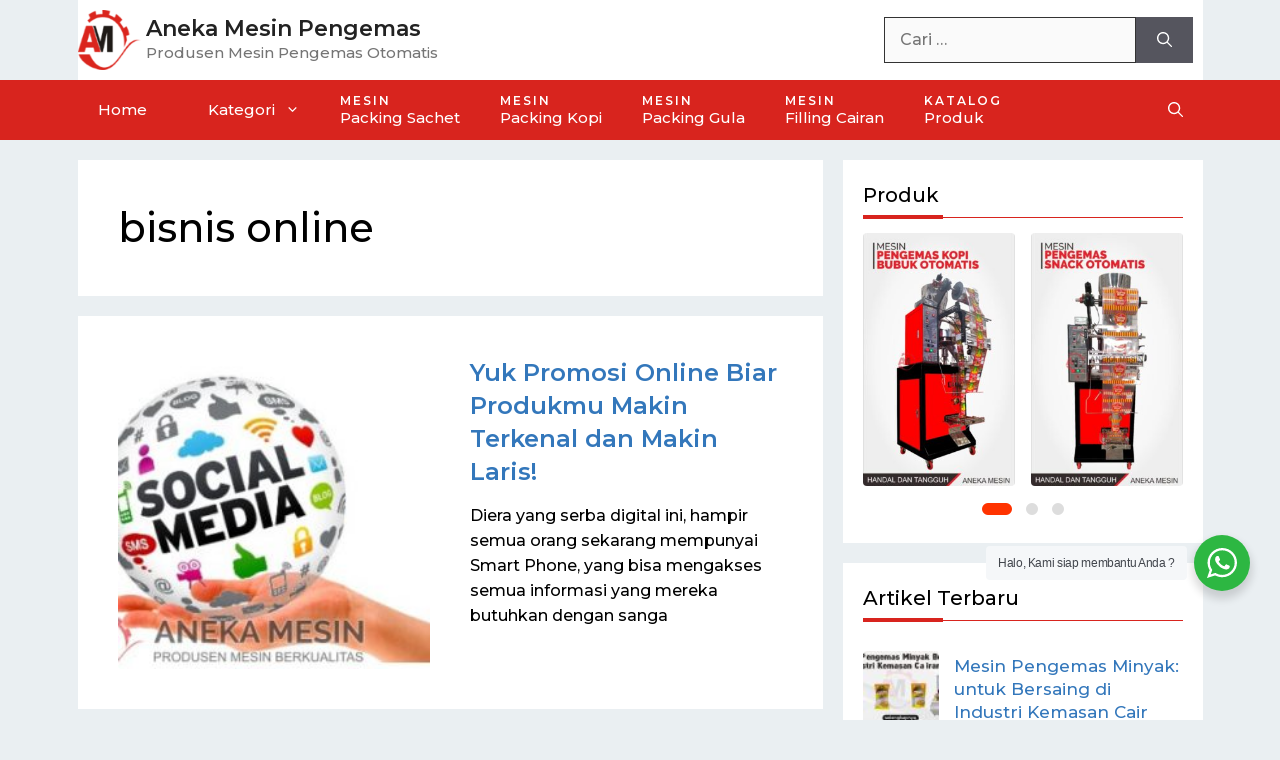

--- FILE ---
content_type: text/html; charset=UTF-8
request_url: https://anekamesinpengemas.com/tag/bisnis-online/
body_size: 16519
content:
<!DOCTYPE html>
<html lang="id">
<head>
	<meta charset="UTF-8">
	<meta name='robots' content='index, follow, max-image-preview:large, max-snippet:-1, max-video-preview:-1' />
	<style>img:is([sizes="auto" i], [sizes^="auto," i]) { contain-intrinsic-size: 3000px 1500px }</style>
	<meta name="viewport" content="width=device-width, initial-scale=1">
	<!-- This site is optimized with the Yoast SEO plugin v26.8 - https://yoast.com/product/yoast-seo-wordpress/ -->
	<title>bisnis online Archives - Aneka Mesin Pengemas</title>
	<link rel="canonical" href="https://anekamesinpengemas.com/tag/bisnis-online/" />
	<meta property="og:locale" content="id_ID" />
	<meta property="og:type" content="article" />
	<meta property="og:title" content="bisnis online Archives - Aneka Mesin Pengemas" />
	<meta property="og:url" content="https://anekamesinpengemas.com/tag/bisnis-online/" />
	<meta property="og:site_name" content="Aneka Mesin Pengemas" />
	<meta name="twitter:card" content="summary_large_image" />
	<script type="application/ld+json" class="yoast-schema-graph">{"@context":"https://schema.org","@graph":[{"@type":"CollectionPage","@id":"https://anekamesinpengemas.com/tag/bisnis-online/","url":"https://anekamesinpengemas.com/tag/bisnis-online/","name":"bisnis online Archives - Aneka Mesin Pengemas","isPartOf":{"@id":"https://anekamesinpengemas.com/#website"},"primaryImageOfPage":{"@id":"https://anekamesinpengemas.com/tag/bisnis-online/#primaryimage"},"image":{"@id":"https://anekamesinpengemas.com/tag/bisnis-online/#primaryimage"},"thumbnailUrl":"https://anekamesinpengemas.com/uploads/2018/01/media-sosial-yang-bakal-melesat-di-2014.jpg","breadcrumb":{"@id":"https://anekamesinpengemas.com/tag/bisnis-online/#breadcrumb"},"inLanguage":"id"},{"@type":"ImageObject","inLanguage":"id","@id":"https://anekamesinpengemas.com/tag/bisnis-online/#primaryimage","url":"https://anekamesinpengemas.com/uploads/2018/01/media-sosial-yang-bakal-melesat-di-2014.jpg","contentUrl":"https://anekamesinpengemas.com/uploads/2018/01/media-sosial-yang-bakal-melesat-di-2014.jpg","width":513,"height":291},{"@type":"BreadcrumbList","@id":"https://anekamesinpengemas.com/tag/bisnis-online/#breadcrumb","itemListElement":[{"@type":"ListItem","position":1,"name":"Home","item":"https://anekamesinpengemas.com/"},{"@type":"ListItem","position":2,"name":"bisnis online"}]},{"@type":"WebSite","@id":"https://anekamesinpengemas.com/#website","url":"https://anekamesinpengemas.com/","name":"Aneka Mesin Pengemas","description":"Produsen Mesin Pengemas Otomatis","publisher":{"@id":"https://anekamesinpengemas.com/#organization"},"potentialAction":[{"@type":"SearchAction","target":{"@type":"EntryPoint","urlTemplate":"https://anekamesinpengemas.com/?s={search_term_string}"},"query-input":{"@type":"PropertyValueSpecification","valueRequired":true,"valueName":"search_term_string"}}],"inLanguage":"id"},{"@type":"Organization","@id":"https://anekamesinpengemas.com/#organization","name":"Aneka Mesin","url":"https://anekamesinpengemas.com/","logo":{"@type":"ImageObject","inLanguage":"id","@id":"https://anekamesinpengemas.com/#/schema/logo/image/","url":"https://anekamesinpengemas.com/uploads/2019/10/logo-anekamesin.png","contentUrl":"https://anekamesinpengemas.com/uploads/2019/10/logo-anekamesin.png","width":233,"height":217,"caption":"Aneka Mesin"},"image":{"@id":"https://anekamesinpengemas.com/#/schema/logo/image/"}}]}</script>
	<!-- / Yoast SEO plugin. -->


<link href='https://fonts.gstatic.com' crossorigin rel='preconnect' />
<link href='https://fonts.googleapis.com' crossorigin rel='preconnect' />
<link rel="alternate" type="application/rss+xml" title="Aneka Mesin Pengemas &raquo; Feed" href="https://anekamesinpengemas.com/feed/" />
<link rel="alternate" type="application/rss+xml" title="Aneka Mesin Pengemas &raquo; Umpan Komentar" href="https://anekamesinpengemas.com/comments/feed/" />
<link rel="alternate" type="application/rss+xml" title="Aneka Mesin Pengemas &raquo; bisnis online Umpan Tag" href="https://anekamesinpengemas.com/tag/bisnis-online/feed/" />
<link rel='stylesheet' id='generate-fonts-css' href='//fonts.googleapis.com/css?family=Montserrat:500,600' media='all' />
<link rel='stylesheet' id='wp-block-library-css' href='https://anekamesinpengemas.com/wp-includes/css/dist/block-library/style.min.css?ver=6.7.4' media='all' />
<link rel='stylesheet' id='nta-css-popup-css' href='https://anekamesinpengemas.com/xsys/libs/whatsapp-for-wordpress/assets/dist/css/style.css?ver=6.7.4' media='all' />
<style id='classic-theme-styles-inline-css'>
/*! This file is auto-generated */
.wp-block-button__link{color:#fff;background-color:#32373c;border-radius:9999px;box-shadow:none;text-decoration:none;padding:calc(.667em + 2px) calc(1.333em + 2px);font-size:1.125em}.wp-block-file__button{background:#32373c;color:#fff;text-decoration:none}
</style>
<style id='global-styles-inline-css'>
:root{--wp--preset--aspect-ratio--square: 1;--wp--preset--aspect-ratio--4-3: 4/3;--wp--preset--aspect-ratio--3-4: 3/4;--wp--preset--aspect-ratio--3-2: 3/2;--wp--preset--aspect-ratio--2-3: 2/3;--wp--preset--aspect-ratio--16-9: 16/9;--wp--preset--aspect-ratio--9-16: 9/16;--wp--preset--color--black: #000000;--wp--preset--color--cyan-bluish-gray: #abb8c3;--wp--preset--color--white: #ffffff;--wp--preset--color--pale-pink: #f78da7;--wp--preset--color--vivid-red: #cf2e2e;--wp--preset--color--luminous-vivid-orange: #ff6900;--wp--preset--color--luminous-vivid-amber: #fcb900;--wp--preset--color--light-green-cyan: #7bdcb5;--wp--preset--color--vivid-green-cyan: #00d084;--wp--preset--color--pale-cyan-blue: #8ed1fc;--wp--preset--color--vivid-cyan-blue: #0693e3;--wp--preset--color--vivid-purple: #9b51e0;--wp--preset--color--contrast: var(--contrast);--wp--preset--color--contrast-2: var(--contrast-2);--wp--preset--color--contrast-3: var(--contrast-3);--wp--preset--color--base: var(--base);--wp--preset--color--base-2: var(--base-2);--wp--preset--color--base-3: var(--base-3);--wp--preset--color--accent: var(--accent);--wp--preset--gradient--vivid-cyan-blue-to-vivid-purple: linear-gradient(135deg,rgba(6,147,227,1) 0%,rgb(155,81,224) 100%);--wp--preset--gradient--light-green-cyan-to-vivid-green-cyan: linear-gradient(135deg,rgb(122,220,180) 0%,rgb(0,208,130) 100%);--wp--preset--gradient--luminous-vivid-amber-to-luminous-vivid-orange: linear-gradient(135deg,rgba(252,185,0,1) 0%,rgba(255,105,0,1) 100%);--wp--preset--gradient--luminous-vivid-orange-to-vivid-red: linear-gradient(135deg,rgba(255,105,0,1) 0%,rgb(207,46,46) 100%);--wp--preset--gradient--very-light-gray-to-cyan-bluish-gray: linear-gradient(135deg,rgb(238,238,238) 0%,rgb(169,184,195) 100%);--wp--preset--gradient--cool-to-warm-spectrum: linear-gradient(135deg,rgb(74,234,220) 0%,rgb(151,120,209) 20%,rgb(207,42,186) 40%,rgb(238,44,130) 60%,rgb(251,105,98) 80%,rgb(254,248,76) 100%);--wp--preset--gradient--blush-light-purple: linear-gradient(135deg,rgb(255,206,236) 0%,rgb(152,150,240) 100%);--wp--preset--gradient--blush-bordeaux: linear-gradient(135deg,rgb(254,205,165) 0%,rgb(254,45,45) 50%,rgb(107,0,62) 100%);--wp--preset--gradient--luminous-dusk: linear-gradient(135deg,rgb(255,203,112) 0%,rgb(199,81,192) 50%,rgb(65,88,208) 100%);--wp--preset--gradient--pale-ocean: linear-gradient(135deg,rgb(255,245,203) 0%,rgb(182,227,212) 50%,rgb(51,167,181) 100%);--wp--preset--gradient--electric-grass: linear-gradient(135deg,rgb(202,248,128) 0%,rgb(113,206,126) 100%);--wp--preset--gradient--midnight: linear-gradient(135deg,rgb(2,3,129) 0%,rgb(40,116,252) 100%);--wp--preset--font-size--small: 13px;--wp--preset--font-size--medium: 20px;--wp--preset--font-size--large: 36px;--wp--preset--font-size--x-large: 42px;--wp--preset--spacing--20: 0.44rem;--wp--preset--spacing--30: 0.67rem;--wp--preset--spacing--40: 1rem;--wp--preset--spacing--50: 1.5rem;--wp--preset--spacing--60: 2.25rem;--wp--preset--spacing--70: 3.38rem;--wp--preset--spacing--80: 5.06rem;--wp--preset--shadow--natural: 6px 6px 9px rgba(0, 0, 0, 0.2);--wp--preset--shadow--deep: 12px 12px 50px rgba(0, 0, 0, 0.4);--wp--preset--shadow--sharp: 6px 6px 0px rgba(0, 0, 0, 0.2);--wp--preset--shadow--outlined: 6px 6px 0px -3px rgba(255, 255, 255, 1), 6px 6px rgba(0, 0, 0, 1);--wp--preset--shadow--crisp: 6px 6px 0px rgba(0, 0, 0, 1);}:where(.is-layout-flex){gap: 0.5em;}:where(.is-layout-grid){gap: 0.5em;}body .is-layout-flex{display: flex;}.is-layout-flex{flex-wrap: wrap;align-items: center;}.is-layout-flex > :is(*, div){margin: 0;}body .is-layout-grid{display: grid;}.is-layout-grid > :is(*, div){margin: 0;}:where(.wp-block-columns.is-layout-flex){gap: 2em;}:where(.wp-block-columns.is-layout-grid){gap: 2em;}:where(.wp-block-post-template.is-layout-flex){gap: 1.25em;}:where(.wp-block-post-template.is-layout-grid){gap: 1.25em;}.has-black-color{color: var(--wp--preset--color--black) !important;}.has-cyan-bluish-gray-color{color: var(--wp--preset--color--cyan-bluish-gray) !important;}.has-white-color{color: var(--wp--preset--color--white) !important;}.has-pale-pink-color{color: var(--wp--preset--color--pale-pink) !important;}.has-vivid-red-color{color: var(--wp--preset--color--vivid-red) !important;}.has-luminous-vivid-orange-color{color: var(--wp--preset--color--luminous-vivid-orange) !important;}.has-luminous-vivid-amber-color{color: var(--wp--preset--color--luminous-vivid-amber) !important;}.has-light-green-cyan-color{color: var(--wp--preset--color--light-green-cyan) !important;}.has-vivid-green-cyan-color{color: var(--wp--preset--color--vivid-green-cyan) !important;}.has-pale-cyan-blue-color{color: var(--wp--preset--color--pale-cyan-blue) !important;}.has-vivid-cyan-blue-color{color: var(--wp--preset--color--vivid-cyan-blue) !important;}.has-vivid-purple-color{color: var(--wp--preset--color--vivid-purple) !important;}.has-black-background-color{background-color: var(--wp--preset--color--black) !important;}.has-cyan-bluish-gray-background-color{background-color: var(--wp--preset--color--cyan-bluish-gray) !important;}.has-white-background-color{background-color: var(--wp--preset--color--white) !important;}.has-pale-pink-background-color{background-color: var(--wp--preset--color--pale-pink) !important;}.has-vivid-red-background-color{background-color: var(--wp--preset--color--vivid-red) !important;}.has-luminous-vivid-orange-background-color{background-color: var(--wp--preset--color--luminous-vivid-orange) !important;}.has-luminous-vivid-amber-background-color{background-color: var(--wp--preset--color--luminous-vivid-amber) !important;}.has-light-green-cyan-background-color{background-color: var(--wp--preset--color--light-green-cyan) !important;}.has-vivid-green-cyan-background-color{background-color: var(--wp--preset--color--vivid-green-cyan) !important;}.has-pale-cyan-blue-background-color{background-color: var(--wp--preset--color--pale-cyan-blue) !important;}.has-vivid-cyan-blue-background-color{background-color: var(--wp--preset--color--vivid-cyan-blue) !important;}.has-vivid-purple-background-color{background-color: var(--wp--preset--color--vivid-purple) !important;}.has-black-border-color{border-color: var(--wp--preset--color--black) !important;}.has-cyan-bluish-gray-border-color{border-color: var(--wp--preset--color--cyan-bluish-gray) !important;}.has-white-border-color{border-color: var(--wp--preset--color--white) !important;}.has-pale-pink-border-color{border-color: var(--wp--preset--color--pale-pink) !important;}.has-vivid-red-border-color{border-color: var(--wp--preset--color--vivid-red) !important;}.has-luminous-vivid-orange-border-color{border-color: var(--wp--preset--color--luminous-vivid-orange) !important;}.has-luminous-vivid-amber-border-color{border-color: var(--wp--preset--color--luminous-vivid-amber) !important;}.has-light-green-cyan-border-color{border-color: var(--wp--preset--color--light-green-cyan) !important;}.has-vivid-green-cyan-border-color{border-color: var(--wp--preset--color--vivid-green-cyan) !important;}.has-pale-cyan-blue-border-color{border-color: var(--wp--preset--color--pale-cyan-blue) !important;}.has-vivid-cyan-blue-border-color{border-color: var(--wp--preset--color--vivid-cyan-blue) !important;}.has-vivid-purple-border-color{border-color: var(--wp--preset--color--vivid-purple) !important;}.has-vivid-cyan-blue-to-vivid-purple-gradient-background{background: var(--wp--preset--gradient--vivid-cyan-blue-to-vivid-purple) !important;}.has-light-green-cyan-to-vivid-green-cyan-gradient-background{background: var(--wp--preset--gradient--light-green-cyan-to-vivid-green-cyan) !important;}.has-luminous-vivid-amber-to-luminous-vivid-orange-gradient-background{background: var(--wp--preset--gradient--luminous-vivid-amber-to-luminous-vivid-orange) !important;}.has-luminous-vivid-orange-to-vivid-red-gradient-background{background: var(--wp--preset--gradient--luminous-vivid-orange-to-vivid-red) !important;}.has-very-light-gray-to-cyan-bluish-gray-gradient-background{background: var(--wp--preset--gradient--very-light-gray-to-cyan-bluish-gray) !important;}.has-cool-to-warm-spectrum-gradient-background{background: var(--wp--preset--gradient--cool-to-warm-spectrum) !important;}.has-blush-light-purple-gradient-background{background: var(--wp--preset--gradient--blush-light-purple) !important;}.has-blush-bordeaux-gradient-background{background: var(--wp--preset--gradient--blush-bordeaux) !important;}.has-luminous-dusk-gradient-background{background: var(--wp--preset--gradient--luminous-dusk) !important;}.has-pale-ocean-gradient-background{background: var(--wp--preset--gradient--pale-ocean) !important;}.has-electric-grass-gradient-background{background: var(--wp--preset--gradient--electric-grass) !important;}.has-midnight-gradient-background{background: var(--wp--preset--gradient--midnight) !important;}.has-small-font-size{font-size: var(--wp--preset--font-size--small) !important;}.has-medium-font-size{font-size: var(--wp--preset--font-size--medium) !important;}.has-large-font-size{font-size: var(--wp--preset--font-size--large) !important;}.has-x-large-font-size{font-size: var(--wp--preset--font-size--x-large) !important;}
:where(.wp-block-post-template.is-layout-flex){gap: 1.25em;}:where(.wp-block-post-template.is-layout-grid){gap: 1.25em;}
:where(.wp-block-columns.is-layout-flex){gap: 2em;}:where(.wp-block-columns.is-layout-grid){gap: 2em;}
:root :where(.wp-block-pullquote){font-size: 1.5em;line-height: 1.6;}
</style>
<link rel='stylesheet' id='contact-form-7-css' href='https://anekamesinpengemas.com/xsys/libs/contact-form-7/includes/css/styles.css?ver=6.1.4' media='all' />
<link rel='stylesheet' id='owlcarousel-css' href='https://anekamesinpengemas.com/xsys/libs/elm-wpwidget/acss-owlcarousel.css?ver=234' media='all' />
<link rel='stylesheet' id='wpcf7-redirect-script-frontend-css' href='https://anekamesinpengemas.com/xsys/libs/wpcf7-redirect/build/assets/frontend-script.css?ver=2c532d7e2be36f6af233' media='all' />
<link rel='stylesheet' id='generate-widget-areas-css' href='https://anekamesinpengemas.com/xsys/themes/generatepress/assets/css/components/widget-areas.min.css?ver=3.6.1' media='all' />
<link rel='stylesheet' id='generate-style-css' href='https://anekamesinpengemas.com/xsys/themes/generatepress/assets/css/main.min.css?ver=3.6.1' media='all' />
<style id='generate-style-inline-css'>
body{background-color:#f7f8f9;color:#000000;}a{color:#1e72bd;}.grid-container{max-width:1125px;}.wp-block-group__inner-container{max-width:1125px;margin-left:auto;margin-right:auto;}.generate-back-to-top{font-size:20px;border-radius:3px;position:fixed;bottom:30px;right:30px;line-height:40px;width:40px;text-align:center;z-index:10;transition:opacity 300ms ease-in-out;opacity:0.1;transform:translateY(1000px);}.generate-back-to-top__show{opacity:1;transform:translateY(0);}.navigation-search{position:absolute;left:-99999px;pointer-events:none;visibility:hidden;z-index:20;width:100%;top:0;transition:opacity 100ms ease-in-out;opacity:0;}.navigation-search.nav-search-active{left:0;right:0;pointer-events:auto;visibility:visible;opacity:1;}.navigation-search input[type="search"]{outline:0;border:0;vertical-align:bottom;line-height:1;opacity:0.9;width:100%;z-index:20;border-radius:0;-webkit-appearance:none;height:60px;}.navigation-search input::-ms-clear{display:none;width:0;height:0;}.navigation-search input::-ms-reveal{display:none;width:0;height:0;}.navigation-search input::-webkit-search-decoration, .navigation-search input::-webkit-search-cancel-button, .navigation-search input::-webkit-search-results-button, .navigation-search input::-webkit-search-results-decoration{display:none;}.gen-sidebar-nav .navigation-search{top:auto;bottom:0;}:root{--contrast:#222222;--contrast-2:#575760;--contrast-3:#b2b2be;--base:#f0f0f0;--base-2:#f7f8f9;--base-3:#ffffff;--accent:#1e73be;}:root .has-contrast-color{color:var(--contrast);}:root .has-contrast-background-color{background-color:var(--contrast);}:root .has-contrast-2-color{color:var(--contrast-2);}:root .has-contrast-2-background-color{background-color:var(--contrast-2);}:root .has-contrast-3-color{color:var(--contrast-3);}:root .has-contrast-3-background-color{background-color:var(--contrast-3);}:root .has-base-color{color:var(--base);}:root .has-base-background-color{background-color:var(--base);}:root .has-base-2-color{color:var(--base-2);}:root .has-base-2-background-color{background-color:var(--base-2);}:root .has-base-3-color{color:var(--base-3);}:root .has-base-3-background-color{background-color:var(--base-3);}:root .has-accent-color{color:var(--accent);}:root .has-accent-background-color{background-color:var(--accent);}body, button, input, select, textarea{font-family:"Montserrat", sans-serif;font-size:16px;}body{line-height:1.6;}p{margin-bottom:1.6em;}.entry-content > [class*="wp-block-"]:not(:last-child):not(.wp-block-heading){margin-bottom:1.6em;}.main-title{font-size:45px;}.main-navigation .main-nav ul ul li a{font-size:14px;}.sidebar .widget, .footer-widgets .widget{font-size:17px;}h1{font-size:40px;line-height:1.4em;}h2{font-size:34px;line-height:1.3em;}h3{font-size:26px;}@media (max-width:768px){h1{font-size:31px;}h2{font-size:27px;}h3{font-size:24px;}h4{font-size:22px;}h5{font-size:19px;}}.top-bar{background-color:#636363;color:#ffffff;}.top-bar a{color:#ffffff;}.top-bar a:hover{color:#303030;}.site-header{background-color:#ffffff;}.main-title a,.main-title a:hover{color:#222222;}.site-description{color:#757575;}.main-navigation,.main-navigation ul ul{background-color:#222222;}.main-navigation .main-nav ul li a, .main-navigation .menu-toggle, .main-navigation .menu-bar-items{color:#ffffff;}.main-navigation .main-nav ul li:not([class*="current-menu-"]):hover > a, .main-navigation .main-nav ul li:not([class*="current-menu-"]):focus > a, .main-navigation .main-nav ul li.sfHover:not([class*="current-menu-"]) > a, .main-navigation .menu-bar-item:hover > a, .main-navigation .menu-bar-item.sfHover > a{color:#ffffff;background-color:#3f3f3f;}button.menu-toggle:hover,button.menu-toggle:focus{color:#ffffff;}.main-navigation .main-nav ul li[class*="current-menu-"] > a{color:#ffffff;background-color:#3f3f3f;}.navigation-search input[type="search"],.navigation-search input[type="search"]:active, .navigation-search input[type="search"]:focus, .main-navigation .main-nav ul li.search-item.active > a, .main-navigation .menu-bar-items .search-item.active > a{color:#ffffff;background-color:#3f3f3f;}.main-navigation ul ul{background-color:#3f3f3f;}.main-navigation .main-nav ul ul li a{color:#ffffff;}.main-navigation .main-nav ul ul li:not([class*="current-menu-"]):hover > a,.main-navigation .main-nav ul ul li:not([class*="current-menu-"]):focus > a, .main-navigation .main-nav ul ul li.sfHover:not([class*="current-menu-"]) > a{color:#ffffff;background-color:#4f4f4f;}.main-navigation .main-nav ul ul li[class*="current-menu-"] > a{color:#ffffff;background-color:#4f4f4f;}.separate-containers .inside-article, .separate-containers .comments-area, .separate-containers .page-header, .one-container .container, .separate-containers .paging-navigation, .inside-page-header{background-color:#ffffff;}.entry-meta{color:#595959;}.sidebar .widget{background-color:#ffffff;}.footer-widgets{background-color:#ffffff;}.footer-widgets .widget-title{color:#000000;}.site-info{color:#ffffff;background-color:#55555e;}.site-info a{color:#ffffff;}.site-info a:hover{color:#d3d3d3;}.footer-bar .widget_nav_menu .current-menu-item a{color:#d3d3d3;}input[type="text"],input[type="email"],input[type="url"],input[type="password"],input[type="search"],input[type="tel"],input[type="number"],textarea,select{color:#666666;background-color:#fafafa;border-color:#cccccc;}input[type="text"]:focus,input[type="email"]:focus,input[type="url"]:focus,input[type="password"]:focus,input[type="search"]:focus,input[type="tel"]:focus,input[type="number"]:focus,textarea:focus,select:focus{color:#666666;background-color:#ffffff;border-color:#bfbfbf;}button,html input[type="button"],input[type="reset"],input[type="submit"],a.button,a.wp-block-button__link:not(.has-background){color:#ffffff;background-color:#55555e;}button:hover,html input[type="button"]:hover,input[type="reset"]:hover,input[type="submit"]:hover,a.button:hover,button:focus,html input[type="button"]:focus,input[type="reset"]:focus,input[type="submit"]:focus,a.button:focus,a.wp-block-button__link:not(.has-background):active,a.wp-block-button__link:not(.has-background):focus,a.wp-block-button__link:not(.has-background):hover{color:#ffffff;background-color:#3f4047;}a.generate-back-to-top{background-color:rgba( 0,0,0,0.4 );color:#ffffff;}a.generate-back-to-top:hover,a.generate-back-to-top:focus{background-color:rgba( 0,0,0,0.6 );color:#ffffff;}:root{--gp-search-modal-bg-color:var(--base-3);--gp-search-modal-text-color:var(--contrast);--gp-search-modal-overlay-bg-color:rgba(0,0,0,0.2);}@media (max-width:768px){.main-navigation .menu-bar-item:hover > a, .main-navigation .menu-bar-item.sfHover > a{background:none;color:#ffffff;}}.inside-top-bar.grid-container{max-width:1205px;}.inside-header{padding:40px;}.inside-header.grid-container{max-width:1205px;}.site-main .wp-block-group__inner-container{padding:40px;}.separate-containers .paging-navigation{padding-top:20px;padding-bottom:20px;}.entry-content .alignwide, body:not(.no-sidebar) .entry-content .alignfull{margin-left:-40px;width:calc(100% + 80px);max-width:calc(100% + 80px);}.rtl .menu-item-has-children .dropdown-menu-toggle{padding-left:20px;}.rtl .main-navigation .main-nav ul li.menu-item-has-children > a{padding-right:20px;}.footer-widgets-container.grid-container{max-width:1205px;}.inside-site-info.grid-container{max-width:1205px;}@media (max-width:768px){.separate-containers .inside-article, .separate-containers .comments-area, .separate-containers .page-header, .separate-containers .paging-navigation, .one-container .site-content, .inside-page-header{padding:30px;}.site-main .wp-block-group__inner-container{padding:30px;}.inside-top-bar{padding-right:30px;padding-left:30px;}.inside-header{padding-right:30px;padding-left:30px;}.widget-area .widget{padding-top:30px;padding-right:30px;padding-bottom:30px;padding-left:30px;}.footer-widgets-container{padding-top:30px;padding-right:30px;padding-bottom:30px;padding-left:30px;}.inside-site-info{padding-right:30px;padding-left:30px;}.entry-content .alignwide, body:not(.no-sidebar) .entry-content .alignfull{margin-left:-30px;width:calc(100% + 60px);max-width:calc(100% + 60px);}.one-container .site-main .paging-navigation{margin-bottom:20px;}}/* End cached CSS */.is-right-sidebar{width:32%;}.is-left-sidebar{width:26%;}.site-content .content-area{width:68%;}@media (max-width:768px){.main-navigation .menu-toggle,.sidebar-nav-mobile:not(#sticky-placeholder){display:block;}.main-navigation ul,.gen-sidebar-nav,.main-navigation:not(.slideout-navigation):not(.toggled) .main-nav > ul,.has-inline-mobile-toggle #site-navigation .inside-navigation > *:not(.navigation-search):not(.main-nav){display:none;}.nav-align-right .inside-navigation,.nav-align-center .inside-navigation{justify-content:space-between;}}
</style>
<script src="https://anekamesinpengemas.com/wp-includes/js/tinymce/tinymce.min.js?ver=49110-20201110" id="wp-tinymce-root-js"></script>
<script src="https://anekamesinpengemas.com/wp-includes/js/tinymce/plugins/compat3x/plugin.min.js?ver=49110-20201110" id="wp-tinymce-js"></script>
<script src="https://anekamesinpengemas.com/wp-includes/js/jquery/jquery.min.js?ver=3.7.1" id="jquery-core-js"></script>
<script src="https://anekamesinpengemas.com/wp-includes/js/jquery/jquery-migrate.min.js?ver=3.4.1" id="jquery-migrate-js"></script>

<!-- genp-start -->
<meta name="theme-color" content="#D8241E"/>
<style type="text/css" id="genp-root-css">:root {--font-h1: inherit;--size-h1: 40px;--clr-back: #EAEFF2;--clr-brand: #D8241E;--clr-invert: #ffffff;--clr-darker: #b00000;}</style>
<link rel="stylesheet" id="genp-child-css" href="https://anekamesinpengemas.com/xsys/themes/genpchild/style-genp-2.1.0822.css" media="all" />

<style type="text/css" id="genp-child-inline-css">body{color:#000;background-color:var(--clr-back)}.nav-float-right .site-header{background-color:var(--clr-brand)}.nav-float-right .menu-toggle,.nav-float-right .menu-toggle:hover,.nav-float-right .menu-toggle:focus,.nav-float-right .menu-bar-items:hover a,.nav-float-right .menu-bar-items{color:var(--clr-invert)}.nav-below-header .main-navigation{background-color:var(--clr-brand)}.site-main .nav-links a:hover,.site-main .nav-links .current{background-color:var(--clr-brand);color:var(--clr-invert)}.comment-form-comment .screen-reader-text{display:block;width:auto;height:initial;position:relative!important;clip:unset;clip-path:unset}</style>
<link rel="stylesheet" id="genp-skin-css" href="https://anekamesinpengemas.com/xsys/themes/genpchild/skin/gpskin-anekamesin.css" media="all" />
<style type="text/css" id="genp-skin-inline-css"></style>
<!-- genp-end -->

<link rel="https://api.w.org/" href="https://anekamesinpengemas.com/wp-json/" /><link rel="alternate" title="JSON" type="application/json" href="https://anekamesinpengemas.com/wp-json/wp/v2/tags/606" /><!-- Google tag (gtag.js) -->
<script async src="https://www.googletagmanager.com/gtag/js?id=G-DJ6VGYBLJC"></script>
<script>
  window.dataLayer = window.dataLayer || [];
  function gtag(){dataLayer.push(arguments);}
  gtag('js', new Date());

  gtag('config', 'G-DJ6VGYBLJC');
</script>

<!-- Google Tag Manager -->
<script>(function(w,d,s,l,i){w[l]=w[l]||[];w[l].push({'gtm.start':
new Date().getTime(),event:'gtm.js'});var f=d.getElementsByTagName(s)[0],
j=d.createElement(s),dl=l!='dataLayer'?'&l='+l:'';j.async=true;j.src=
'https://www.googletagmanager.com/gtm.js?id='+i+dl;f.parentNode.insertBefore(j,f);
})(window,document,'script','dataLayer','GTM-PTJT257');</script>
<!-- End Google Tag Manager -->

<meta name="google-site-verification" content="XMYmRFQiEsr8v2Rg_qMgQTQqPmWcYHac0TSklUbm0sA" /><style type="text/css" id="simple-css-output">.site-header .header-image {height: 60px;width: auto;}.site-branding-container .main-title {font-size: 22px;}.header-widget .search-field {border: 1px solid #333;}.genp .main-navigation .main-nav > ul > li > a span:not(.dropdown-menu-toggle):not(.icon-arrow){top:15px;}.main-navigation .main-nav ul.menu > li a{min-width:110px;}.main-navigation .main-nav ul.menu > li:nth-child(7) a,.main-navigation .main-nav ul.menu > li:nth-child(3) a,.main-navigation .main-nav ul.menu > li:nth-child(4) a,.main-navigation .main-nav ul.menu > li:nth-child(5) a,.main-navigation .main-nav ul.menu > li:nth-child(6) a{line-height:45px;padding-top:15px;}.gp-sin .entry-content .featured-image {max-height: 100vw;overflow: hidden;}@media (min-width: 469px){ .gp-sin .entry-content .featured-image {max-height: 60vw;}}@media (min-width: 1140px){.gp-sin .entry-content .featured-image {max-height: 450px;} }.site-footer a{color:#0781D7}.footer-widgets {background-color: #282828;color:#ddd}.footer-widgets .widget-title{color: #fff;}.site-footer .footer-widgets .menu li{border-color:#444;}.footer-widgets a{background-color: #282828;}.section-dark figcaption{color: #eee !important;margin-top: 15px;font-size: 16px;font-weight: bold;}.section-dark .gallery-item img {border-radius: 14px;}</style><meta name="google-site-verification" content="nst-hOCl4Jaw42PShxdpvc7MkgrKlnIIdlrZxDB9cOM" />
<link rel="icon" href="https://anekamesinpengemas.com/uploads/2017/11/logo-header-60x60.png" sizes="32x32" />
<link rel="icon" href="https://anekamesinpengemas.com/uploads/2017/11/logo-header.png" sizes="192x192" />
<link rel="apple-touch-icon" href="https://anekamesinpengemas.com/uploads/2017/11/logo-header.png" />
<meta name="msapplication-TileImage" content="https://anekamesinpengemas.com/uploads/2017/11/logo-header.png" />
<style type="text/css" id="css-elmwg-public">.elmwg .list .flex-inner{border-bottom:1px solid #ddd}.widget-area .elmwg>.list{border-top:1px solid #ddd}.widget-area .elmwg .widget-title + ul.list{border-top:0}.elmwg .entry-wrap{position:relative;z-index:1;padding:15px 0}.elmwg .owl-item .entry-wrap{padding:0}.elmwg .entry-media{min-height:40px;display:block;}.elmwg .entry-media a{display:block}.elmwg .entry-media img{display:block}.elmwg .entry-media .img-circle{border-radius:50%}.elmwg .entry-media .img-leaf{border-radius:5px 40%}.elmwg .entry-media .img-rounded{border-radius:4px}.elmwg .entry-body{display:block;}.elmwg .entry-wrap{display:flex;-webkit-align-items:center;align-items:center}.elmwg .entry-media{flex:1;margin:0 15px 0 0}.elmwg .entry-body{flex:3}.elmwg .list .entry-media img{width:100%}.elmwg .list-1-1 .entry-body{flex:1}.elmwg .list-1-2 .entry-body{flex:2}.elmwg .list-2-3 .entry-media{flex:2}.elmwg .list-2-3 .entry-body{flex:3}.elmwg .grid .entry-wrap{align-items:stretch;flex-direction:column;justify-content:space-between}.elmwg .grid .entry-media{flex:unset;margin:0}.elmwg .grid .post-title{margin-top:15px}.elmwg .ma-r .entry-wrap{flex-direction:row-reverse}.elmwg .ma-r .entry-media{margin:0 0 0 15px}.elmwg .ma-c .entry-wrap,.elmwg .ma-f .entry-wrap{flex-direction:column}.elmwg .ma-c .entry-media{margin:0 auto}.elmwg .ma-f .entry-media{margin:0}.elmwg .ma-f .entry-media img{width:100%}.elmwg .ma-c .post-title,.elmwg .ma-f .post-title{margin-top:15px}.elmwg .post-title{display:block;line-height:1.4}.elmwg .post-term{display:block;line-height:20px;max-height:20px;overflow:hidden;text-transform:uppercase;font-size:11px;margin-bottom:5px}.elmwg .post-term a{padding:2px 8px;background-color:var(--clr-main);color:var(--clr-invert)}.elmwg .post-term a:hover{background-color:var(--clr-darker);color:var(--clr-invert)}.elmwg .post-meta{margin-top:5px;font-size:80%}.elmwg .post-summary{margin-top:5px;font-size:80%}.elmwg .comment-wrap{}.elmwg .comment-item{margin:0;padding:0;border-bottom:1px solid #ddd}.elmwg .comment-item:first-child{}.elmwg .comment-wrap{position:relative;z-index:1;font-size:90%;padding:15px 0;line-height:1.3}.elmwg .comment-excerpt{display:block;margin:8px 0;line-height:1.4}.elmwg .comment-meta,.elmwg .comment-title{color:#777;font-size:90%}.elmwg-comment ul.flexbox.list,.elmwg-posts ul.flexbox.list,.elmwg-taxonomy ul.flexbox.list{}.widget-area .widget.elmwg-feedburner{background-color:#FFC11C}.elmwg .feedburner-form>*{margin:10px 0}.elmwg .feedburner-email input{width:100%;border-radius:4px}@media (max-width:468px){.elmwg .list.col-xs-1 .flex-inner{}.elmwg .post-title{font-size:16px}.elmwg .comment-excerpt{font-size:16px}}.owl-theme .owl-nav [class*=owl-]{cursor:pointer;display:block;position:absolute;top:50%;margin-top:-24px;height:48px;width:48px;font-size:48px;line-height:40px;background:rgba(0,0,0,.5);color:#fff;text-decoration:none;text-align:center;font-family:monospace;}.owl-theme .owl-nav [class*=owl-]:hover{background-color:#f30;color:#fff}.owl-theme .owl-nav .owl-prev{left:0}.owl-theme .owl-nav .owl-next{right:0}.owl-theme .owl-dots{display:block;text-align:center;margin-top:10px}.owl-theme .owl-dots .owl-dot{display:inline-block;zoom:1;*display:inline}.owl-theme .owl-dots .owl-dot span{display:block;width:12px;height:12px;margin:0 7px;border-radius:20px;background:#ddd;transition:0.4s ease}.owl-theme .owl-dots .owl-dot.active span{width:30px}.owl-theme .owl-dots .owl-dot.active span,.owl-theme .owl-dots .owl-dot:hover span{background-color:#f30}.owl-theme .owl-dots .owl-dot span.owl-numbers{width:34px;height:34px;line-height:34px;text-align:center;margin:5px}.elmwg .btn{padding:6px 12px}.elmwg .btn-sm{padding:4px 10px}.elmwg .btn-md{padding:10px 18px}.elmwg .btn-lg{padding:12px 24px;font-size:120%}.elmwg .btn-xl{padding:16px 32px;font-size:160%;font-weight:500}.elmwg .round-nn{border-radius:0}.elmwg .round-xs{border-radius:4px}.elmwg .round-sm{border-radius:8px}.elmwg .round-md{border-radius:12px}.elmwg .round-lg{border-radius:18px}.elmwg .round-xl{border-radius:32px}</style></head>

<body class="archive tag tag-bisnis-online tag-606 wp-custom-logo wp-embed-responsive right-sidebar nav-below-header separate-containers nav-search-enabled header-aligned-left dropdown-hover genp gp-arc" itemtype="https://schema.org/Blog" itemscope>
	<!-- Google Tag Manager (noscript) -->
<noscript><iframe src="https://www.googletagmanager.com/ns.html?id=GTM-PTJT257"
height="0" width="0" style="display:none;visibility:hidden"></iframe></noscript>
<!-- End Google Tag Manager (noscript) --><a class="screen-reader-text skip-link" href="#content" title="Langsung ke isi">Langsung ke isi</a>		<header class="site-header grid-container" id="masthead" aria-label="Situs"  itemtype="https://schema.org/WPHeader" itemscope>
			<div class="inside-header">
				<div class="site-branding-container"><div class="site-logo">
					<a href="https://anekamesinpengemas.com/" rel="home">
						<img  class="header-image is-logo-image" alt="Aneka Mesin Pengemas" src="https://anekamesinpengemas.com/uploads/2017/11/logo-header.png" width="76" height="60" />
					</a>
				</div><div class="site-branding">
						<p class="main-title" itemprop="headline">
					<a href="https://anekamesinpengemas.com/" rel="home">Aneka Mesin Pengemas</a>
				</p>
						<p class="site-description" itemprop="description">Produsen Mesin Pengemas Otomatis</p>
					</div></div>			<div class="header-widget">
				<aside id="search-3" class="widget inner-padding widget_search"><form method="get" class="search-form" action="https://anekamesinpengemas.com/">
	<label>
		<span class="screen-reader-text">Cari untuk:</span>
		<input type="search" class="search-field" placeholder="Cari &hellip;" value="" name="s" title="Cari untuk:">
	</label>
	<button class="search-submit" aria-label="Cari"><span class="gp-icon icon-search"><svg viewBox="0 0 512 512" aria-hidden="true" xmlns="http://www.w3.org/2000/svg" width="1em" height="1em"><path fill-rule="evenodd" clip-rule="evenodd" d="M208 48c-88.366 0-160 71.634-160 160s71.634 160 160 160 160-71.634 160-160S296.366 48 208 48zM0 208C0 93.125 93.125 0 208 0s208 93.125 208 208c0 48.741-16.765 93.566-44.843 129.024l133.826 134.018c9.366 9.379 9.355 24.575-.025 33.941-9.379 9.366-24.575 9.355-33.941-.025L337.238 370.987C301.747 399.167 256.839 416 208 416 93.125 416 0 322.875 0 208z" /></svg></span></button></form>
</aside><aside id="custom_html-4" class="widget_text widget inner-padding widget_custom_html"><div class="textwidget custom-html-widget"></div></aside>			</div>
						</div>
		</header>
				<nav class="main-navigation has-menu-bar-items sub-menu-right" id="site-navigation" aria-label="Utama"  itemtype="https://schema.org/SiteNavigationElement" itemscope>
			<div class="inside-navigation grid-container">
				<form method="get" class="search-form navigation-search" action="https://anekamesinpengemas.com/">
					<label><input type="search" class="search-field" value="" name="s" title="Cari" /></label>
				</form>				<button class="menu-toggle" aria-controls="primary-menu" aria-expanded="false">
					<span class="gp-icon icon-menu-bars"><svg viewBox="0 0 512 512" aria-hidden="true" xmlns="http://www.w3.org/2000/svg" width="1em" height="1em"><path d="M0 96c0-13.255 10.745-24 24-24h464c13.255 0 24 10.745 24 24s-10.745 24-24 24H24c-13.255 0-24-10.745-24-24zm0 160c0-13.255 10.745-24 24-24h464c13.255 0 24 10.745 24 24s-10.745 24-24 24H24c-13.255 0-24-10.745-24-24zm0 160c0-13.255 10.745-24 24-24h464c13.255 0 24 10.745 24 24s-10.745 24-24 24H24c-13.255 0-24-10.745-24-24z" /></svg><svg viewBox="0 0 512 512" aria-hidden="true" xmlns="http://www.w3.org/2000/svg" width="1em" height="1em"><path d="M71.029 71.029c9.373-9.372 24.569-9.372 33.942 0L256 222.059l151.029-151.03c9.373-9.372 24.569-9.372 33.942 0 9.372 9.373 9.372 24.569 0 33.942L289.941 256l151.03 151.029c9.372 9.373 9.372 24.569 0 33.942-9.373 9.372-24.569 9.372-33.942 0L256 289.941l-151.029 151.03c-9.373 9.372-24.569 9.372-33.942 0-9.372-9.373-9.372-24.569 0-33.942L222.059 256 71.029 104.971c-9.372-9.373-9.372-24.569 0-33.942z" /></svg></span><span class="mobile-menu">Menu</span>				</button>
				<div id="primary-menu" class="main-nav"><ul id="menu-utama-2021" class=" menu sf-menu"><li id="menu-item-6261" class="menu-item menu-item-type-post_type menu-item-object-page menu-item-home menu-item-6261"><a href="https://anekamesinpengemas.com/">Home</a></li>
<li id="menu-item-6262" class="menu-item menu-item-type-post_type_archive menu-item-object-product menu-item-has-children menu-item-6262"><a href="https://anekamesinpengemas.com/produk/">Kategori<span role="presentation" class="dropdown-menu-toggle"><span class="gp-icon icon-arrow"><svg viewBox="0 0 330 512" aria-hidden="true" xmlns="http://www.w3.org/2000/svg" width="1em" height="1em"><path d="M305.913 197.085c0 2.266-1.133 4.815-2.833 6.514L171.087 335.593c-1.7 1.7-4.249 2.832-6.515 2.832s-4.815-1.133-6.515-2.832L26.064 203.599c-1.7-1.7-2.832-4.248-2.832-6.514s1.132-4.816 2.832-6.515l14.162-14.163c1.7-1.699 3.966-2.832 6.515-2.832 2.266 0 4.815 1.133 6.515 2.832l111.316 111.317 111.316-111.317c1.7-1.699 4.249-2.832 6.515-2.832s4.815 1.133 6.515 2.832l14.162 14.163c1.7 1.7 2.833 4.249 2.833 6.515z" /></svg></span></span></a>
<ul class="sub-menu">
	<li id="menu-item-6900" class="menu-item menu-item-type-post_type menu-item-object-page menu-item-6900"><a href="https://anekamesinpengemas.com/mesin-packing-cairan/">Mesin Packing Cairan</a></li>
	<li id="menu-item-6899" class="menu-item menu-item-type-post_type menu-item-object-page menu-item-6899"><a href="https://anekamesinpengemas.com/mesin-packing-makanan/">Mesin Packing Makanan</a></li>
	<li id="menu-item-7934" class="menu-item menu-item-type-post_type menu-item-object-page menu-item-7934"><a href="https://anekamesinpengemas.com/mesin-pengemas-tempe-otomatis/">Mesin Pengemas Tempe Otomatis</a></li>
	<li id="menu-item-9239" class="menu-item menu-item-type-post_type menu-item-object-page menu-item-9239"><a href="https://anekamesinpengemas.com/mesin-pengemas-minyak-goreng/">Mesin Pengemas Minyak Goreng</a></li>
	<li id="menu-item-10094" class="menu-item menu-item-type-post_type menu-item-object-page menu-item-10094"><a href="https://anekamesinpengemas.com/mesin-packing-bubuk/">Mesin Packing Bubuk</a></li>
	<li id="menu-item-9982" class="menu-item menu-item-type-post_type menu-item-object-page menu-item-9982"><a href="https://anekamesinpengemas.com/mesin-packing-butiran/">Mesin Packing Butiran</a></li>
</ul>
</li>
<li id="menu-item-6283" class="menu-item menu-item-type-post_type menu-item-object-page menu-item-6283"><a href="https://anekamesinpengemas.com/mesin-pengemas-sachet/"><span>Mesin</span> Packing Sachet</a></li>
<li id="menu-item-6895" class="menu-item menu-item-type-post_type menu-item-object-page menu-item-6895"><a href="https://anekamesinpengemas.com/mesin-pengemas-kopi/"><span>Mesin</span> Packing Kopi</a></li>
<li id="menu-item-6282" class="menu-item menu-item-type-post_type menu-item-object-page menu-item-6282"><a href="https://anekamesinpengemas.com/mesin-pengemas-gula/"><span>Mesin</span> Packing Gula</a></li>
<li id="menu-item-6898" class="menu-item menu-item-type-post_type menu-item-object-page menu-item-6898"><a href="https://anekamesinpengemas.com/mesin-filling-cairan/"><span>Mesin</span>Filling Cairan</a></li>
<li id="menu-item-8302" class="menu-item menu-item-type-post_type_archive menu-item-object-product menu-item-8302"><a href="https://anekamesinpengemas.com/produk/"><span>Katalog</span>Produk</a></li>
</ul></div><div class="menu-bar-items"><span class="menu-bar-item search-item"><a aria-label="Buka Kolom Pencarian" href="#"><span class="gp-icon icon-search"><svg viewBox="0 0 512 512" aria-hidden="true" xmlns="http://www.w3.org/2000/svg" width="1em" height="1em"><path fill-rule="evenodd" clip-rule="evenodd" d="M208 48c-88.366 0-160 71.634-160 160s71.634 160 160 160 160-71.634 160-160S296.366 48 208 48zM0 208C0 93.125 93.125 0 208 0s208 93.125 208 208c0 48.741-16.765 93.566-44.843 129.024l133.826 134.018c9.366 9.379 9.355 24.575-.025 33.941-9.379 9.366-24.575 9.355-33.941-.025L337.238 370.987C301.747 399.167 256.839 416 208 416 93.125 416 0 322.875 0 208z" /></svg><svg viewBox="0 0 512 512" aria-hidden="true" xmlns="http://www.w3.org/2000/svg" width="1em" height="1em"><path d="M71.029 71.029c9.373-9.372 24.569-9.372 33.942 0L256 222.059l151.029-151.03c9.373-9.372 24.569-9.372 33.942 0 9.372 9.373 9.372 24.569 0 33.942L289.941 256l151.03 151.029c9.372 9.373 9.372 24.569 0 33.942-9.373 9.372-24.569 9.372-33.942 0L256 289.941l-151.029 151.03c-9.373 9.372-24.569 9.372-33.942 0-9.372-9.373-9.372-24.569 0-33.942L222.059 256 71.029 104.971c-9.372-9.373-9.372-24.569 0-33.942z" /></svg></span></a></span></div>			</div>
		</nav>
		
	<div class="site grid-container container hfeed" id="page">
				<div class="site-content" id="content">
			
	<div class="content-area" id="primary">
		<main class="site-main" id="main">
					<header class="page-header" aria-label="Halaman">
			
			<h1 class="page-title">
				bisnis online			</h1>

					</header>
		<article id="post-1510" class="post-1510 post type-post status-publish format-standard has-post-thumbnail hentry category-artikel" itemtype="https://schema.org/CreativeWork" itemscope>
	<div class="inside-article">
		<div class="post-image">
						
						<a href="https://anekamesinpengemas.com/yuk-promosi-online-biar-produkmu-makin-terkenal-dan-makin-laris/">
							<img width="240" height="240" src="https://anekamesinpengemas.com/uploads/2018/01/media-sosial-yang-bakal-melesat-di-2014-240x240.jpg" class="attachment-sqre_x2 size-sqre_x2 wp-post-image" alt="" itemprop="image" decoding="async" fetchpriority="high" srcset="https://anekamesinpengemas.com/uploads/2018/01/media-sosial-yang-bakal-melesat-di-2014-240x240.jpg 240w, https://anekamesinpengemas.com/uploads/2018/01/media-sosial-yang-bakal-melesat-di-2014-60x60.jpg 60w, https://anekamesinpengemas.com/uploads/2018/01/media-sosial-yang-bakal-melesat-di-2014-120x120.jpg 120w" sizes="(max-width: 240px) 100vw, 240px" />
						</a>
					</div><div class="post-content">			<header class="entry-header">
				<h2 class="entry-title" itemprop="headline"><a href="https://anekamesinpengemas.com/yuk-promosi-online-biar-produkmu-makin-terkenal-dan-makin-laris/" rel="bookmark">Yuk Promosi Online Biar Produkmu Makin Terkenal dan Makin Laris!</a></h2>			</header>
			
			<div class="entry-summary" itemprop="text">
				<p>Diera yang serba digital ini, hampir semua orang sekarang mempunyai Smart Phone, yang bisa mengakses semua informasi yang mereka butuhkan dengan sanga</p>
			</div>

		</div>	</div>
</article>
		</main>
	</div>

	<div class="widget-area sidebar is-right-sidebar" id="right-sidebar">
	<div class="inside-right-sidebar">
		<aside id="elmwg_posttype-2" class="widget inner-padding elmwg elmwg-posts type-product"><h2 class="widget-title">Produk</h2><div id="owlpost_1" class="owl-loop owl-carousel owl-theme owlpost_1 grid ma-f">					<div class="entry-wrap">
						<a class="entry-media ease" href="https://anekamesinpengemas.com/produk/mesin-pengemas-kopi-bubuk/" title="Mesin Pengemas Kopi Bubuk"><img width="240" height="400" src="https://anekamesinpengemas.com/uploads/2023/09/mesin-pengemas-kopi-bubuk-240x400.jpeg" class="size-pstr_x2 ease  wp-post-image" alt="Mesin pengemas kopi bubuk" decoding="async" loading="lazy" srcset="https://anekamesinpengemas.com/uploads/2023/09/mesin-pengemas-kopi-bubuk-240x400.jpeg 240w, https://anekamesinpengemas.com/uploads/2023/09/mesin-pengemas-kopi-bubuk-360x600.jpeg 360w, https://anekamesinpengemas.com/uploads/2023/09/mesin-pengemas-kopi-bubuk-120x200.jpeg 120w" sizes="auto, (max-width: 240px) 100vw, 240px" /></a>						<div class="entry-body">
													</div>
					</div>
										<div class="entry-wrap">
						<a class="entry-media ease" href="https://anekamesinpengemas.com/produk/mesin-packing-snack/" title="Mesin Packing Snack"><img width="240" height="400" src="https://anekamesinpengemas.com/uploads/2023/09/mesin-packing-snack-240x400.jpeg" class="size-pstr_x2 ease  wp-post-image" alt="Mesin packing snack" decoding="async" loading="lazy" srcset="https://anekamesinpengemas.com/uploads/2023/09/mesin-packing-snack-240x400.jpeg 240w, https://anekamesinpengemas.com/uploads/2023/09/mesin-packing-snack-360x600.jpeg 360w, https://anekamesinpengemas.com/uploads/2023/09/mesin-packing-snack-120x200.jpeg 120w" sizes="auto, (max-width: 240px) 100vw, 240px" /></a>						<div class="entry-body">
													</div>
					</div>
										<div class="entry-wrap">
						<a class="entry-media ease" href="https://anekamesinpengemas.com/produk/mesin-pengemas-snack/" title="Mesin Pengemas Snack"><img width="240" height="400" src="https://anekamesinpengemas.com/uploads/2023/09/mesin-pengemas-snack-240x400.jpeg" class="size-pstr_x2 ease  wp-post-image" alt="Mesin pengemas snack" decoding="async" loading="lazy" srcset="https://anekamesinpengemas.com/uploads/2023/09/mesin-pengemas-snack-240x400.jpeg 240w, https://anekamesinpengemas.com/uploads/2023/09/mesin-pengemas-snack-360x600.jpeg 360w, https://anekamesinpengemas.com/uploads/2023/09/mesin-pengemas-snack-120x200.jpeg 120w" sizes="auto, (max-width: 240px) 100vw, 240px" /></a>						<div class="entry-body">
													</div>
					</div>
										<div class="entry-wrap">
						<a class="entry-media ease" href="https://anekamesinpengemas.com/produk/mesin-filling-cairan-otomatis/" title="Mesin Filling Cairan Otomatis Produksi Aneka Mesin"><img width="240" height="400" src="https://anekamesinpengemas.com/uploads/2023/08/mesin-filling-cairan-otomatis-240x400.jpeg" class="size-pstr_x2 ease  wp-post-image" alt="Mesin Filling Cairan Otomatis" decoding="async" loading="lazy" srcset="https://anekamesinpengemas.com/uploads/2023/08/mesin-filling-cairan-otomatis-240x400.jpeg 240w, https://anekamesinpengemas.com/uploads/2023/08/mesin-filling-cairan-otomatis-120x200.jpeg 120w, https://anekamesinpengemas.com/uploads/2023/08/mesin-filling-cairan-otomatis.jpeg 360w" sizes="auto, (max-width: 240px) 100vw, 240px" /></a>						<div class="entry-body">
													</div>
					</div>
										<div class="entry-wrap">
						<a class="entry-media ease" href="https://anekamesinpengemas.com/produk/mesin-filling-liquid/" title="Mesin Filling Liquid"><img width="240" height="400" src="https://anekamesinpengemas.com/uploads/2023/08/mesin-filling-liquid-240x400.jpeg" class="size-pstr_x2 ease  wp-post-image" alt="Mesin Filling Liquid" decoding="async" loading="lazy" srcset="https://anekamesinpengemas.com/uploads/2023/08/mesin-filling-liquid-240x400.jpeg 240w, https://anekamesinpengemas.com/uploads/2023/08/mesin-filling-liquid-360x600.jpeg 360w, https://anekamesinpengemas.com/uploads/2023/08/mesin-filling-liquid-120x200.jpeg 120w" sizes="auto, (max-width: 240px) 100vw, 240px" /></a>						<div class="entry-body">
													</div>
					</div>
										<div class="entry-wrap">
						<a class="entry-media ease" href="https://anekamesinpengemas.com/produk/mesin-kemasan-otomatis/" title="Mesin Kemasan Otomatis"><img width="240" height="400" src="https://anekamesinpengemas.com/uploads/2023/08/mesin-kemasan-otomatis-1-240x400.jpeg" class="size-pstr_x2 ease  wp-post-image" alt="Mesin kemasan otomatis" decoding="async" loading="lazy" srcset="https://anekamesinpengemas.com/uploads/2023/08/mesin-kemasan-otomatis-1-240x400.jpeg 240w, https://anekamesinpengemas.com/uploads/2023/08/mesin-kemasan-otomatis-1-360x600.jpeg 360w, https://anekamesinpengemas.com/uploads/2023/08/mesin-kemasan-otomatis-1-120x200.jpeg 120w" sizes="auto, (max-width: 240px) 100vw, 240px" /></a>						<div class="entry-body">
													</div>
					</div>
					</div></aside><aside id="elmwg_posttype-3" class="widget inner-padding elmwg elmwg-posts type-post"><h2 class="widget-title">Artikel Terbaru</h2><ul class="flexbox fxcols-1 col-xs-1 list  ma-l widget-loop widget-post-loop">					<li class="fxitem fxm">
					<div class="flex-inner">
						<a class="entry-media ease" href="https://anekamesinpengemas.com/mesin-pengemas-minyak/" title="Mesin Pengemas Minyak: untuk Bersaing di Industri Kemasan Cair"><img width="60" height="60" src="https://anekamesinpengemas.com/uploads/2026/01/mesin-pengemas-minyak-thumbnail-1-60x60.jpg" class="size-sqre_xs ease  wp-post-image" alt="mesin pengemas minyak" decoding="async" loading="lazy" srcset="https://anekamesinpengemas.com/uploads/2026/01/mesin-pengemas-minyak-thumbnail-1-60x60.jpg 60w, https://anekamesinpengemas.com/uploads/2026/01/mesin-pengemas-minyak-thumbnail-1-120x120.jpg 120w" sizes="auto, (max-width: 60px) 100vw, 60px" /></a>						<div class="entry-body">
							<a class="post-title" href="https://anekamesinpengemas.com/mesin-pengemas-minyak/" title="Mesin Pengemas Minyak: untuk Bersaing di Industri Kemasan Cair">Mesin Pengemas Minyak: untuk Bersaing di Industri Kemasan Cair</a>						</div>
					</div>
					</li>
										<li class="fxitem fxm">
					<div class="flex-inner">
						<a class="entry-media ease" href="https://anekamesinpengemas.com/cari-mesin-pengemas-berkualitas/" title="Cari Mesin Pengemas Berkualitas? ANEKA MESIN Solusinya"><img width="60" height="60" src="https://anekamesinpengemas.com/uploads/2026/01/cari-mesin-pengemas-1-60x60.jpg" class="size-sqre_xs ease  wp-post-image" alt="cari mesin pengemas" decoding="async" loading="lazy" srcset="https://anekamesinpengemas.com/uploads/2026/01/cari-mesin-pengemas-1-60x60.jpg 60w, https://anekamesinpengemas.com/uploads/2026/01/cari-mesin-pengemas-1-120x120.jpg 120w" sizes="auto, (max-width: 60px) 100vw, 60px" /></a>						<div class="entry-body">
							<a class="post-title" href="https://anekamesinpengemas.com/cari-mesin-pengemas-berkualitas/" title="Cari Mesin Pengemas Berkualitas? ANEKA MESIN Solusinya">Cari Mesin Pengemas Berkualitas? ANEKA MESIN Solusinya</a>						</div>
					</div>
					</li>
										<li class="fxitem fxm">
					<div class="flex-inner">
						<a class="entry-media ease" href="https://anekamesinpengemas.com/mesin-pengemas-bakpia/" title="Mesin Pengemas Bakpia Menjaga Kualitas Produk"><img width="60" height="60" src="https://anekamesinpengemas.com/uploads/2026/01/thumbnail-60x60.jpg" class="size-sqre_xs ease  wp-post-image" alt="mesin pengemas otomatis" decoding="async" loading="lazy" srcset="https://anekamesinpengemas.com/uploads/2026/01/thumbnail-60x60.jpg 60w, https://anekamesinpengemas.com/uploads/2026/01/thumbnail-120x120.jpg 120w" sizes="auto, (max-width: 60px) 100vw, 60px" /></a>						<div class="entry-body">
							<a class="post-title" href="https://anekamesinpengemas.com/mesin-pengemas-bakpia/" title="Mesin Pengemas Bakpia Menjaga Kualitas Produk">Mesin Pengemas Bakpia Menjaga Kualitas Produk</a>						</div>
					</div>
					</li>
										<li class="fxitem fxm">
					<div class="flex-inner">
						<a class="entry-media ease" href="https://anekamesinpengemas.com/mesin-pengemas-kurma-kering/" title="Mesin Pengemas Kurma Kering Tingkatkan Kualitas Produk"><img width="60" height="60" src="https://anekamesinpengemas.com/uploads/2026/01/mesin-pengemas-kurma-kering-60x60.jpg" class="size-sqre_xs ease  wp-post-image" alt="mesin pengemas kurma kering" decoding="async" loading="lazy" srcset="https://anekamesinpengemas.com/uploads/2026/01/mesin-pengemas-kurma-kering-60x60.jpg 60w, https://anekamesinpengemas.com/uploads/2026/01/mesin-pengemas-kurma-kering-120x120.jpg 120w" sizes="auto, (max-width: 60px) 100vw, 60px" /></a>						<div class="entry-body">
							<a class="post-title" href="https://anekamesinpengemas.com/mesin-pengemas-kurma-kering/" title="Mesin Pengemas Kurma Kering Tingkatkan Kualitas Produk">Mesin Pengemas Kurma Kering Tingkatkan Kualitas Produk</a>						</div>
					</div>
					</li>
										<li class="fxitem fxm">
					<div class="flex-inner">
						<a class="entry-media ease" href="https://anekamesinpengemas.com/mesin-pengemas-permen/" title="Mesin Pengemas Permen Tingkatkan Kualitas Produk"><img width="60" height="60" src="https://anekamesinpengemas.com/uploads/2026/01/mesin-pengemas-permen-60x60.jpg" class="size-sqre_xs ease  wp-post-image" alt="mesin pengemas permen" decoding="async" loading="lazy" srcset="https://anekamesinpengemas.com/uploads/2026/01/mesin-pengemas-permen-60x60.jpg 60w, https://anekamesinpengemas.com/uploads/2026/01/mesin-pengemas-permen-120x120.jpg 120w" sizes="auto, (max-width: 60px) 100vw, 60px" /></a>						<div class="entry-body">
							<a class="post-title" href="https://anekamesinpengemas.com/mesin-pengemas-permen/" title="Mesin Pengemas Permen Tingkatkan Kualitas Produk">Mesin Pengemas Permen Tingkatkan Kualitas Produk</a>						</div>
					</div>
					</li>
										<li class="fxitem fxm">
					<div class="flex-inner">
						<a class="entry-media ease" href="https://anekamesinpengemas.com/mesin-pengemas-buah-sachet/" title="Mesin Pengemas Buah Sachet: Solusi Produk Bernilai Jual Tinggi"><img width="60" height="60" src="https://anekamesinpengemas.com/uploads/2026/01/mesin-pengemas-buah-sachet-60x60.jpg" class="size-sqre_xs ease  wp-post-image" alt="mesin pengemas buah sachet" decoding="async" loading="lazy" srcset="https://anekamesinpengemas.com/uploads/2026/01/mesin-pengemas-buah-sachet-60x60.jpg 60w, https://anekamesinpengemas.com/uploads/2026/01/mesin-pengemas-buah-sachet-120x120.jpg 120w" sizes="auto, (max-width: 60px) 100vw, 60px" /></a>						<div class="entry-body">
							<a class="post-title" href="https://anekamesinpengemas.com/mesin-pengemas-buah-sachet/" title="Mesin Pengemas Buah Sachet: Solusi Produk Bernilai Jual Tinggi">Mesin Pengemas Buah Sachet: Solusi Produk Bernilai Jual Tinggi</a>						</div>
					</div>
					</li>
					</ul></aside><aside id="elmwg_comment-2" class="widget inner-padding elmwg elmwg-comment"><h2 class="widget-title">Komentar</h2><ul class="widget-loop numbering">				<li class="fxitem comment-item  comment-2802">
				<div class="comment-wrap">
					<div class="comment-meta">1 minggu lalu oleh <strong>marketing</strong>: </div>
					<a class="comment-excerpt" href="https://anekamesinpengemas.com/produk/mesin-kemasan-makanan-ringan/?c#comment-2802">Terima kasih Kak Firmana atas kunjungannya. Informasi mengen ....</a>
									</div>
				</li>
								<li class="fxitem comment-item  comment-2801">
				<div class="comment-wrap">
					<div class="comment-meta">1 minggu lalu oleh <strong>Firmana</strong>: </div>
					<a class="comment-excerpt" href="https://anekamesinpengemas.com/produk/mesin-kemasan-makanan-ringan/?c#comment-2801">Kalo untuk krupuk kemasan pasti bisa juga ya?</a>
									</div>
				</li>
								<li class="fxitem comment-item  comment-2800">
				<div class="comment-wrap">
					<div class="comment-meta">3 minggu lalu oleh <strong>marketing</strong>: </div>
					<a class="comment-excerpt" href="https://anekamesinpengemas.com/produk/mesin-packing-snack/?c#comment-2800">Terima kasih Bapak/Ibu atas kunjungannya. Informasi mengenai ....</a>
									</div>
				</li>
								<li class="fxitem comment-item  comment-2799">
				<div class="comment-wrap">
					<div class="comment-meta">4 minggu lalu oleh <strong>Sarana</strong>: </div>
					<a class="comment-excerpt" href="https://anekamesinpengemas.com/produk/mesin-packing-snack/?c#comment-2799">Harganya berapa gan</a>
									</div>
				</li>
								<li class="fxitem comment-item  comment-2798">
				<div class="comment-wrap">
					<div class="comment-meta">1 bulan lalu oleh <strong>marketing</strong>: </div>
					<a class="comment-excerpt" href="https://anekamesinpengemas.com/produk/mesin-packing-garam-otomatis/?c#comment-2798">Terima kasih Bapak Muhammad Yusri atas kunjungannya. Informa ....</a>
									</div>
				</li>
				</ul></aside>	</div>
</div>

	</div>
</div>

<div id="footer-cs" class="section-item footer-cs text-center clearfix">
<div class="inner-footer">
	<h2 class="section-title">Informasi &amp; Pemesanan Mesin :</h2>
	<h3 class="section-subtitle">PT. Khalifah Niaga Lantabura (Aneka Mesin)</h3>
	
	<p class="h4 call-center">Call Center (Telp/WA): <br />0813-3668-5151 / 0821-3213-5253 / 0812-3365-5551 / 0812-3365-5552 </p>
	
		
	<p class="my-sm">Pabrik dan Kantor : <br />Jl. Raya Caturharjo, RT.05/RW.06, Ngangkruk, Caturharjo, Kab. Sleman, Yogyakarta 55515</p>
	<p>&#109;ar&#107;e&#116;in&#103;&#64;&#97;&#110;e&#107;&#97;&#109;es&#105;&#110;.&#99;om</p>
</div>
</div>

<div class="site-footer footer-bar-active footer-bar-align-right">
				<div id="footer-widgets" class="site footer-widgets">
				<div class="footer-widgets-container grid-container">
					<div class="inside-footer-widgets">
							<div class="footer-widget-1">
		<aside id="text-4" class="widget inner-padding widget_text"><h2 class="widget-title">Kantor dan Pabrik</h2>			<div class="textwidget"><p><span class="selectable-text copyable-text xkrh14z">Jl. Raya Caturharjo, RT.05/RW.06, Ngangkruk, Caturharjo, Kab. Sleman, Yogyakarta 55515</span></p>
<p><strong>Email:</strong> marketing@anekamesin.com<br />
<strong>Telp/WhatsApp</strong> : 0812-2779-9912 / 0813-3668-5151 / 0852-2774-6362 / 0821-3213-5253</p>
<p><strong>Jam Kerja :</strong><br />
Senin &#8211; Jumat : 07.00 &#8211; 17.00<br />
Sabtu : 07.00 &#8211; 15.00<br />
Minggu/ Libur Nasional : Tutup</p>
</div>
		</aside>	</div>
		<div class="footer-widget-2">
		<aside id="nav_menu-5" class="widget inner-padding widget_nav_menu"><h2 class="widget-title">Produk Pilihan</h2><div class="menu-produk-pilihan-container"><ul id="menu-produk-pilihan" class="menu"><li id="menu-item-9507" class="menu-item menu-item-type-post_type menu-item-object-page menu-item-9507"><a href="https://anekamesinpengemas.com/mesin-pengemas-sachet/">Mesin Pengemas Sachet Otomatis</a></li>
<li id="menu-item-7970" class="menu-item menu-item-type-post_type menu-item-object-page menu-item-7970"><a href="https://anekamesinpengemas.com/mesin-pengemas-tempe-otomatis/">Mesin Pengemas Tempe Otomatis</a></li>
<li id="menu-item-7977" class="menu-item menu-item-type-post_type menu-item-object-page menu-item-7977"><a href="https://anekamesinpengemas.com/mesin-packing-cairan/">Mesin Pengemas Cairan Otomatis</a></li>
<li id="menu-item-10439" class="menu-item menu-item-type-post_type menu-item-object-page menu-item-10439"><a href="https://anekamesinpengemas.com/mesin-packing-bubuk/">Mesin Pengemas Bubuk Otomatis</a></li>
<li id="menu-item-9499" class="menu-item menu-item-type-post_type menu-item-object-page menu-item-9499"><a href="https://anekamesinpengemas.com/mesin-pengemas-minyak-goreng/">Mesin Pengemas Minyak Goreng</a></li>
<li id="menu-item-7971" class="menu-item menu-item-type-post_type menu-item-object-page menu-item-7971"><a href="https://anekamesinpengemas.com/mesin-pengemas-gula/">Mesin Pengemas Gula Otomatis</a></li>
<li id="menu-item-7976" class="menu-item menu-item-type-post_type menu-item-object-page menu-item-7976"><a href="https://anekamesinpengemas.com/mesin-pengemas-kopi/">Mesin Pengemas Kopi Otomatis</a></li>
</ul></div></aside>	</div>
		<div class="footer-widget-3">
		<aside id="text-2" class="widget inner-padding widget_text"><h2 class="widget-title">Tentang Kami</h2>			<div class="textwidget"><div id="toolbar-a91fa347-3b64-49c9-9c8d-88921395ebbb" class="block-library-classic__toolbar has-advanced-toolbar" data-placeholder="Classic">
<div id="mceu_51" class="mce-tinymce mce-tinymce-inline mce-container mce-panel" tabindex="-1" role="application">
<div id="mceu_51-body" class="mce-container-body mce-abs-layout">
<div id="mceu_52" class="mce-toolbar-grp mce-container mce-panel mce-abs-layout-item mce-first mce-last" tabindex="-1" role="group">
<div id="mceu_52-body" class="mce-container-body mce-stack-layout">
<div id="mceu_53" class="mce-container mce-toolbar mce-stack-layout-item mce-first" role="toolbar">
<div id="mceu_53-body" class="mce-container-body mce-flow-layout">
<div id="mceu_54" class="mce-container mce-flow-layout-item mce-first mce-last mce-btn-group" role="group">
<div id="mceu_54-body">
<div id="mceu_39" class="mce-widget mce-btn mce-last mce-active" tabindex="-1" role="button" aria-label="Toolbar Toggle (Shift+Alt+Z)" aria-pressed="true"><strong>Aneka Mesin Pengemas </strong>adalah perusahaan yang bergerak dibidang pembuatan mesin packing otomatis, mesin filling cairan, weigher dan mesin pengemas sachet lainnya.</div>
</div>
</div>
</div>
</div>
</div>
</div>
</div>
</div>
</div>
<p><strong><br />
Aneka Mesin Pengemas </strong>hadir untuk  memajukan industri dan UKM dari segi penyediaan mesin pengemas otomatis lokal yang berkualitas sebagai penunjang usaha.</p>
</div>
		</aside>	</div>
						</div>
				</div>
			</div>
					<footer class="site-info" aria-label="Situs"  itemtype="https://schema.org/WPFooter" itemscope>
			<div class="inside-site-info grid-container">
						<div class="footer-bar">
			<aside id="nav_menu-3" class="widget inner-padding widget_nav_menu"><div class="menu-menu-atas-container"><ul id="menu-menu-atas" class="menu"><li id="menu-item-21" class="menu-item menu-item-type-post_type menu-item-object-page menu-item-21"><a href="https://anekamesinpengemas.com/profil/">Tentang Kami</a></li>
<li id="menu-item-3441" class="menu-item menu-item-type-post_type menu-item-object-page menu-item-3441"><a href="https://anekamesinpengemas.com/hubungi-kami/">Kontak</a></li>
<li id="menu-item-5122" class="menu-item menu-item-type-post_type menu-item-object-page current_page_parent menu-item-5122"><a href="https://anekamesinpengemas.com/artikel/">Artikel</a></li>
</ul></div></aside>		</div>
						<div class="copyright-bar">
					&copy; Aneka Mesin Pengemas - PT Khalifah Niaga Lantabura				</div>
			</div>
		</footer>
		</div>

<a title="Gulirkan kembali ke puncak laman" aria-label="Gulirkan kembali ke puncak laman" rel="nofollow" href="#" class="generate-back-to-top" data-scroll-speed="400" data-start-scroll="300" role="button">
					<span class="gp-icon icon-arrow-up"><svg viewBox="0 0 330 512" aria-hidden="true" xmlns="http://www.w3.org/2000/svg" width="1em" height="1em" fill-rule="evenodd" clip-rule="evenodd" stroke-linejoin="round" stroke-miterlimit="1.414"><path d="M305.863 314.916c0 2.266-1.133 4.815-2.832 6.514l-14.157 14.163c-1.699 1.7-3.964 2.832-6.513 2.832-2.265 0-4.813-1.133-6.512-2.832L164.572 224.276 53.295 335.593c-1.699 1.7-4.247 2.832-6.512 2.832-2.265 0-4.814-1.133-6.513-2.832L26.113 321.43c-1.699-1.7-2.831-4.248-2.831-6.514s1.132-4.816 2.831-6.515L158.06 176.408c1.699-1.7 4.247-2.833 6.512-2.833 2.265 0 4.814 1.133 6.513 2.833L303.03 308.4c1.7 1.7 2.832 4.249 2.832 6.515z" fill-rule="nonzero" /></svg></span>
				</a><div id="wa"></div><script id="generate-a11y">
!function(){"use strict";if("querySelector"in document&&"addEventListener"in window){var e=document.body;e.addEventListener("pointerdown",(function(){e.classList.add("using-mouse")}),{passive:!0}),e.addEventListener("keydown",(function(){e.classList.remove("using-mouse")}),{passive:!0})}}();
</script>
<script src="https://anekamesinpengemas.com/wp-includes/js/dist/hooks.min.js?ver=4d63a3d491d11ffd8ac6" id="wp-hooks-js"></script>
<script src="https://anekamesinpengemas.com/wp-includes/js/dist/i18n.min.js?ver=5e580eb46a90c2b997e6" id="wp-i18n-js"></script>
<script id="wp-i18n-js-after">
wp.i18n.setLocaleData( { 'text direction\u0004ltr': [ 'ltr' ] } );
</script>
<script src="https://anekamesinpengemas.com/xsys/libs/contact-form-7/includes/swv/js/index.js?ver=6.1.4" id="swv-js"></script>
<script id="contact-form-7-js-translations">
( function( domain, translations ) {
	var localeData = translations.locale_data[ domain ] || translations.locale_data.messages;
	localeData[""].domain = domain;
	wp.i18n.setLocaleData( localeData, domain );
} )( "contact-form-7", {"translation-revision-date":"2025-08-05 08:34:12+0000","generator":"GlotPress\/4.0.1","domain":"messages","locale_data":{"messages":{"":{"domain":"messages","plural-forms":"nplurals=2; plural=n > 1;","lang":"id"},"Error:":["Eror:"]}},"comment":{"reference":"includes\/js\/index.js"}} );
</script>
<script id="contact-form-7-js-before">
var wpcf7 = {
    "api": {
        "root": "https:\/\/anekamesinpengemas.com\/wp-json\/",
        "namespace": "contact-form-7\/v1"
    }
};
</script>
<script src="https://anekamesinpengemas.com/xsys/libs/contact-form-7/includes/js/index.js?ver=6.1.4" id="contact-form-7-js"></script>
<script src="https://anekamesinpengemas.com/xsys/libs/elm-wpwidget/ajs-owlcarousel-2.3.4.min.js?ver=234" id="owlcarousel-js"></script>
<script id="wpcf7-redirect-script-js-extra">
var wpcf7r = {"ajax_url":"https:\/\/anekamesinpengemas.com\/wp-admin\/admin-ajax.php"};
</script>
<script src="https://anekamesinpengemas.com/xsys/libs/wpcf7-redirect/build/assets/frontend-script.js?ver=2c532d7e2be36f6af233" id="wpcf7-redirect-script-js"></script>
<script src="https://anekamesinpengemas.com/xsys/libs/whatsapp-for-wordpress/assets/dist/js/njt-whatsapp.js?ver=3.6" id="nta-wa-libs-js"></script>
<script id="nta-js-global-js-extra">
var njt_wa_global = {"ajax_url":"https:\/\/anekamesinpengemas.com\/wp-admin\/admin-ajax.php","nonce":"790fdcd35e","defaultAvatarSVG":"<svg width=\"48px\" height=\"48px\" class=\"nta-whatsapp-default-avatar\" version=\"1.1\" id=\"Layer_1\" xmlns=\"http:\/\/www.w3.org\/2000\/svg\" xmlns:xlink=\"http:\/\/www.w3.org\/1999\/xlink\" x=\"0px\" y=\"0px\"\n            viewBox=\"0 0 512 512\" style=\"enable-background:new 0 0 512 512;\" xml:space=\"preserve\">\n            <path style=\"fill:#EDEDED;\" d=\"M0,512l35.31-128C12.359,344.276,0,300.138,0,254.234C0,114.759,114.759,0,255.117,0\n            S512,114.759,512,254.234S395.476,512,255.117,512c-44.138,0-86.51-14.124-124.469-35.31L0,512z\"\/>\n            <path style=\"fill:#55CD6C;\" d=\"M137.71,430.786l7.945,4.414c32.662,20.303,70.621,32.662,110.345,32.662\n            c115.641,0,211.862-96.221,211.862-213.628S371.641,44.138,255.117,44.138S44.138,137.71,44.138,254.234\n            c0,40.607,11.476,80.331,32.662,113.876l5.297,7.945l-20.303,74.152L137.71,430.786z\"\/>\n            <path style=\"fill:#FEFEFE;\" d=\"M187.145,135.945l-16.772-0.883c-5.297,0-10.593,1.766-14.124,5.297\n            c-7.945,7.062-21.186,20.303-24.717,37.959c-6.179,26.483,3.531,58.262,26.483,90.041s67.09,82.979,144.772,105.048\n            c24.717,7.062,44.138,2.648,60.028-7.062c12.359-7.945,20.303-20.303,22.952-33.545l2.648-12.359\n            c0.883-3.531-0.883-7.945-4.414-9.71l-55.614-25.6c-3.531-1.766-7.945-0.883-10.593,2.648l-22.069,28.248\n            c-1.766,1.766-4.414,2.648-7.062,1.766c-15.007-5.297-65.324-26.483-92.69-79.448c-0.883-2.648-0.883-5.297,0.883-7.062\n            l21.186-23.834c1.766-2.648,2.648-6.179,1.766-8.828l-25.6-57.379C193.324,138.593,190.676,135.945,187.145,135.945\"\/>\n        <\/svg>","defaultAvatarUrl":"https:\/\/anekamesinpengemas.com\/xsys\/libs\/whatsapp-for-wordpress\/assets\/img\/whatsapp_logo.svg","timezone":"Asia\/Jakarta","i18n":{"online":"Online","offline":"Offline"},"urlSettings":{"onDesktop":"api","onMobile":"api","openInNewTab":"ON"}};
</script>
<script src="https://anekamesinpengemas.com/xsys/libs/whatsapp-for-wordpress/assets/js/whatsapp-button.js?ver=3.6" id="nta-js-global-js"></script>
<script id="generate-menu-js-before">
var generatepressMenu = {"toggleOpenedSubMenus":true,"openSubMenuLabel":"Buka Submenu","closeSubMenuLabel":"Tutup submenu"};
</script>
<script src="https://anekamesinpengemas.com/xsys/themes/generatepress/assets/js/menu.min.js?ver=3.6.1" id="generate-menu-js"></script>
<script id="generate-navigation-search-js-before">
var generatepressNavSearch = {"open":"Buka Kolom Pencarian","close":"Tutup Kolom Pencarian"};
</script>
<script src="https://anekamesinpengemas.com/xsys/themes/generatepress/assets/js/navigation-search.min.js?ver=3.6.1" id="generate-navigation-search-js"></script>
<script id="generate-back-to-top-js-before">
var generatepressBackToTop = {"smooth":true};
</script>
<script src="https://anekamesinpengemas.com/xsys/themes/generatepress/assets/js/back-to-top.min.js?ver=3.6.1" id="generate-back-to-top-js"></script>
<script id="nta-js-popup-js-extra">
var njt_wa = {"gdprStatus":"","accounts":[{"accountId":12287,"accountName":"Marketing 1","avatar":"","number":"+6281336685151","title":"Arik","predefinedText":"Halo, Saya ingin bertanya seputar Mesin Pengemas","willBeBackText":"I will be back in [njwa_time_work]","dayOffsText":"I will be back soon","isAlwaysAvailable":"ON","daysOfWeekWorking":{"sunday":{"isWorkingOnDay":"OFF","workHours":[{"startTime":"08:00","endTime":"17:30"}]},"monday":{"isWorkingOnDay":"OFF","workHours":[{"startTime":"08:00","endTime":"17:30"}]},"tuesday":{"isWorkingOnDay":"OFF","workHours":[{"startTime":"08:00","endTime":"17:30"}]},"wednesday":{"isWorkingOnDay":"OFF","workHours":[{"startTime":"08:00","endTime":"17:30"}]},"thursday":{"isWorkingOnDay":"OFF","workHours":[{"startTime":"08:00","endTime":"17:30"}]},"friday":{"isWorkingOnDay":"OFF","workHours":[{"startTime":"08:00","endTime":"17:30"}]},"saturday":{"isWorkingOnDay":"OFF","workHours":[{"startTime":"08:00","endTime":"17:30"}]}}},{"accountId":12288,"accountName":"Marketing 2","avatar":"","number":"+6282132135253","title":"Ino","predefinedText":"Halo, Saya ingin bertanya seputar Mesin Pengemas","willBeBackText":"I will be back in [njwa_time_work]","dayOffsText":"I will be back soon","isAlwaysAvailable":"ON","daysOfWeekWorking":{"sunday":{"isWorkingOnDay":"OFF","workHours":[{"startTime":"08:00","endTime":"17:30"}]},"monday":{"isWorkingOnDay":"OFF","workHours":[{"startTime":"08:00","endTime":"17:30"}]},"tuesday":{"isWorkingOnDay":"OFF","workHours":[{"startTime":"08:00","endTime":"17:30"}]},"wednesday":{"isWorkingOnDay":"OFF","workHours":[{"startTime":"08:00","endTime":"17:30"}]},"thursday":{"isWorkingOnDay":"OFF","workHours":[{"startTime":"08:00","endTime":"17:30"}]},"friday":{"isWorkingOnDay":"OFF","workHours":[{"startTime":"08:00","endTime":"17:30"}]},"saturday":{"isWorkingOnDay":"OFF","workHours":[{"startTime":"08:00","endTime":"17:30"}]}}},{"accountId":12289,"accountName":"","avatar":"","number":"+6281233655551","title":"Ditto","predefinedText":"Halo, Saya ingin bertanya seputar Mesin Pengemas","willBeBackText":"I will be back in [njwa_time_work]","dayOffsText":"I will be back soon","isAlwaysAvailable":"ON","daysOfWeekWorking":{"sunday":{"isWorkingOnDay":"OFF","workHours":[{"startTime":"08:00","endTime":"17:30"}]},"monday":{"isWorkingOnDay":"OFF","workHours":[{"startTime":"08:00","endTime":"17:30"}]},"tuesday":{"isWorkingOnDay":"OFF","workHours":[{"startTime":"08:00","endTime":"17:30"}]},"wednesday":{"isWorkingOnDay":"OFF","workHours":[{"startTime":"08:00","endTime":"17:30"}]},"thursday":{"isWorkingOnDay":"OFF","workHours":[{"startTime":"08:00","endTime":"17:30"}]},"friday":{"isWorkingOnDay":"OFF","workHours":[{"startTime":"08:00","endTime":"17:30"}]},"saturday":{"isWorkingOnDay":"OFF","workHours":[{"startTime":"08:00","endTime":"17:30"}]}}},{"accountId":12290,"accountName":"Marketing 4","avatar":"","number":"+6281233655552","title":"Rian","predefinedText":"Halo, Saya ingin bertanya seputar Mesin Pengemas","willBeBackText":"I will be back in [njwa_time_work]","dayOffsText":"I will be back soon","isAlwaysAvailable":"ON","daysOfWeekWorking":{"sunday":{"isWorkingOnDay":"OFF","workHours":[{"startTime":"08:00","endTime":"17:30"}]},"monday":{"isWorkingOnDay":"OFF","workHours":[{"startTime":"08:00","endTime":"17:30"}]},"tuesday":{"isWorkingOnDay":"OFF","workHours":[{"startTime":"08:00","endTime":"17:30"}]},"wednesday":{"isWorkingOnDay":"OFF","workHours":[{"startTime":"08:00","endTime":"17:30"}]},"thursday":{"isWorkingOnDay":"OFF","workHours":[{"startTime":"08:00","endTime":"17:30"}]},"friday":{"isWorkingOnDay":"OFF","workHours":[{"startTime":"08:00","endTime":"17:30"}]},"saturday":{"isWorkingOnDay":"OFF","workHours":[{"startTime":"08:00","endTime":"17:30"}]}}}],"options":{"display":{"displayCondition":"showAllPage","displayPostCondition":"showAllPost","includePages":[],"excludePages":[],"includePosts":[],"excludePosts":[],"showOnDesktop":"ON","showOnMobile":"ON","time_symbols":"h:m"},"styles":{"title":"Halo, Saya ingin bertanya seputar Mesin Pengemas","responseText":"<pre id=\"tw-target-text\" class=\"tw-data-text tw-text-large tw-ta\" dir=\"ltr\" style=\"text-align: left\" role=\"text\" data-placeholder=\"Terjemahan\" data-ved=\"2ahUKEwj7zL_P0J6SAxXnzDgGHQUbK_IQ3ewLegQIBBAV\" aria-label=\"Teks terjemahan: Tim biasanya membalas dalam beberapa menit.\"><span class=\"Y2IQFc\" lang=\"id\">Tim biasanya membalas dalam beberapa menit.<\/span><\/pre>\r\n&nbsp;","description":"Hai! Klik salah satu marketing kami di bawah ini untuk mengobrol dengan WhatsApp","backgroundColor":"#2db742","textColor":"#fff","titleSize":"18","accountNameSize":"14","descriptionTextSize":"12","regularTextSize":"11","scrollHeight":"503","isShowScroll":"OFF","isShowResponseText":"OFF","isShowPoweredBy":"ON","btnLabel":"Halo, Kami siap membantu Anda ?","btnLabelWidth":"201","btnPosition":"right","btnLeftDistance":"30","btnRightDistance":"30","btnBottomDistance":"129","isShowBtnLabel":"ON","isShowGDPR":"OFF","gdprContent":"Please accept our <a href=\"https:\/\/ninjateam.org\/privacy-policy\/\">privacy policy<\/a> first to start a conversation.","widgetType":"expandable"},"analytics":{"enabledGoogle":"OFF","enabledFacebook":"OFF","enabledGoogleGA4":"OFF"}}};
</script>
<script src="https://anekamesinpengemas.com/xsys/libs/whatsapp-for-wordpress/assets/js/whatsapp-popup.js?ver=6.7.4" id="nta-js-popup-js"></script>
<script type="text/javascript" id="js-elmwg-public">
jQuery(document).ready(function($){$('#owlpost_1').owlCarousel({autoplay:true, autoplayTimeout:3000, autoplayHoverPause:true, loop:true, dots:true, nav:false, navElement:'div', navText : ['&lt;', '&gt;'],margin:16, responsive:{0:{ items:2 }, 468:{ items:2 }, 968:{ items:2 }}});});
</script>
<script type="text/javascript" id="js-elmtwk-public">
jQuery(document).ready(function($){
$("body").on("contextmenu",function(e){return false;});$("body").bind("cut copy paste",function (e){e.preventDefault();});});
</script>

</body>
</html>
